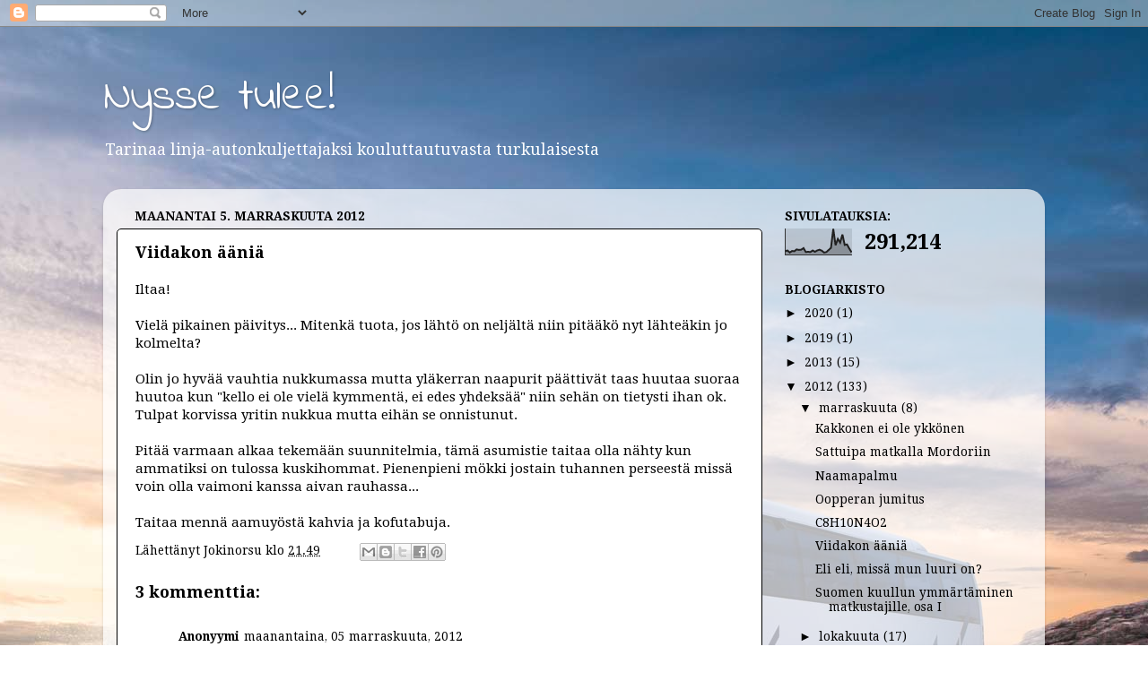

--- FILE ---
content_type: text/html; charset=UTF-8
request_url: http://www.bussikuski.com/b/stats?style=BLACK_TRANSPARENT&timeRange=ALL_TIME&token=APq4FmCgSJKJrf_6j81PjG0wo9HTS6ycE7HIYktJGIpNM8_mGeEckVMnKFuaBYwjjNr03Oxpj0MakUp2JRiAV1HGPVCXn-Htzg
body_size: 260
content:
{"total":291214,"sparklineOptions":{"backgroundColor":{"fillOpacity":0.1,"fill":"#000000"},"series":[{"areaOpacity":0.3,"color":"#202020"}]},"sparklineData":[[0,14],[1,17],[2,9],[3,15],[4,14],[5,21],[6,19],[7,20],[8,26],[9,11],[10,12],[11,11],[12,17],[13,12],[14,17],[15,20],[16,16],[17,9],[18,11],[19,19],[20,27],[21,99],[22,37],[23,61],[24,47],[25,78],[26,38],[27,40],[28,24],[29,10]],"nextTickMs":360000}

--- FILE ---
content_type: text/html; charset=utf-8
request_url: https://www.google.com/recaptcha/api2/aframe
body_size: 269
content:
<!DOCTYPE HTML><html><head><meta http-equiv="content-type" content="text/html; charset=UTF-8"></head><body><script nonce="zYtV-P8Py4-Uc774jxIYEQ">/** Anti-fraud and anti-abuse applications only. See google.com/recaptcha */ try{var clients={'sodar':'https://pagead2.googlesyndication.com/pagead/sodar?'};window.addEventListener("message",function(a){try{if(a.source===window.parent){var b=JSON.parse(a.data);var c=clients[b['id']];if(c){var d=document.createElement('img');d.src=c+b['params']+'&rc='+(localStorage.getItem("rc::a")?sessionStorage.getItem("rc::b"):"");window.document.body.appendChild(d);sessionStorage.setItem("rc::e",parseInt(sessionStorage.getItem("rc::e")||0)+1);localStorage.setItem("rc::h",'1769237575919');}}}catch(b){}});window.parent.postMessage("_grecaptcha_ready", "*");}catch(b){}</script></body></html>